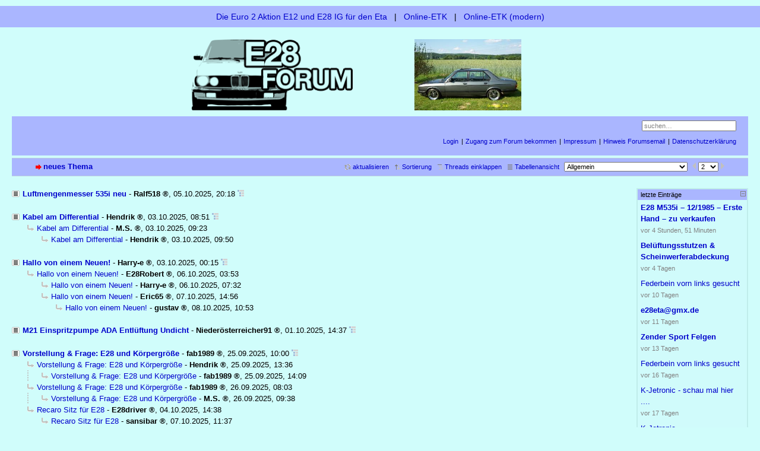

--- FILE ---
content_type: text/html; charset=utf-8
request_url: https://e28-forum.lewonze.de/forum/index.php?mode=index&page=2&category=1
body_size: 51491
content:
<!DOCTYPE html PUBLIC "-//W3C//DTD XHTML 1.0 Strict//EN" "http://www.w3.org/TR/xhtml1/DTD/xhtml1-strict.dtd">
<html xmlns="http://www.w3.org/1999/xhtml" xml:lang="de" dir="ltr">
<head>
<title>E28-Forum</title>
<meta http-equiv="content-type" content="text/html; charset=utf-8" />
<meta name="description" content="E28 Forum" />
<meta name="generator" content="my little forum 20220803.1" />
<!--
<link rel="stylesheet" type="text/css" href="http://e28-forum.lewonze.de/forum/themes/default/style.min.css" media="all" />
-->
<link rel="stylesheet" type="text/css" href="themes/default/style.min.css" media="all" />
<link rel="alternate" type="application/rss+xml" title="RSS" href="index.php?mode=rss" /><link rel="top" href="./" />
<link rel="first" href="index.php?mode=index&amp;page=1&amp;category=1" />
<link rel="prev" href="index.php?mode=index&amp;page=1&amp;category=1" />
<link rel="last" href="index.php?mode=index&amp;page=881&amp;category=1" />
<link rel="search" href="index.php?mode=search" />
<link rel="shortcut icon" href="http://e28-forum.lewonze.de/forum/themes/default/images/favicon.ico" />
<script src="http://e28-forum.lewonze.de/forum/index.php?mode=js_defaults&amp;t=" type="text/javascript" charset="utf-8"></script>
<script src="http://e28-forum.lewonze.de/forum/js/main.min.js" type="text/javascript" charset="utf-8"></script>
</head>

<body>
<!--[if IE]><div id="ie"><![endif]-->


<!--
"topleiste" eingefuegt
"top" nach unten verschoben
-->

<div id="topleiste">
<a href="http://www.e12e28.de/BMW_e12e28/E28_Typseite/technik/G-Kat/G-Kat4.htm">Die Euro 2 Aktion E12 und E28 IG f&uuml;r den Eta</a> &nbsp;&nbsp;|&nbsp;&nbsp;
<a href="http://www.realoem.com/bmw/select.do">Online-ETK</a> &nbsp;&nbsp;|&nbsp;&nbsp; 
<a href="http://bmwfans.info/">Online-ETK (modern)</a> 
</div>

<!--
"logo" auskommentiert
<div id="logo">
<p class="home"><a href="../">Zur Homepage</a></p><h1><a href="./" title="zur Hauptseite">E28-Forum</a></h1>
</div>
-->


<!--
"bild" eingefuegt
-->
<div id="bild">
<a href="./" title="zur Hauptseite">
<img src="images/e28logo.png" alt="Logo" id="logo" height="120" />
<img src="../bilder/pod.jpg" height="120" alt="Bild des Tages" id="pod" />
</a>
</div>

<div id="top">


<div id="nav">

<!--
"topsearch" und "usermenu" vertauscht
-->

<form id="topsearch" action="index.php" method="get" title="Einträge durchsuchen" accept-charset="utf-8"><div><input type="hidden" name="mode" value="search" /><label for="search-input">Suche:</label>&nbsp;<input id="search-input" type="text" name="search" value="suchen…" /><!--&nbsp;<input type="image" src="templates//images/submit.png" alt="[&raquo;]" />--></div></form>

<ul id="usermenu">
<li><a href="index.php?mode=login" title="Anmelden">Login</a></li><li><a href="index.php?mode=page&amp;id=1">Zugang zum Forum bekommen</a></li><li><a href="index.php?mode=page&amp;id=2">Impressum</a></li><li><a href="index.php?mode=page&amp;id=5">Hinweis Forumsemail</a></li><li><a href="index.php?mode=page&amp;id=6">Datenschutzerklärung</a></li></ul>

</div>
</div>

<div id="subnav">
<div id="subnav-1"><a class="stronglink" href="index.php?mode=posting" title="neuer Eintrag / neues Thema beginnen">neues Thema</a>
</div>
<div id="subnav-2"><ul id="subnavmenu"><li><a class="refresh" href="index.php?refresh=1&amp;category=1" title="neue und gelesene Einträge zurücksetzen" rel="nofollow">aktualisieren</a></li><li><a class="order-1" href="index.php?mode=index&amp;thread_order=1" title="Nach Zeit der letzten Antwort sortieren" rel="nofollow">Sortierung</a></li><li><a class="fold-1" href="index.php?fold_threads=1" title="Antworten verbergen">Threads einklappen</a></li><li><a class="tableview" href="index.php?toggle_view=1" title="Einträge in Tabellenansicht anzeigen">Tabellenansicht</a></li></ul>
<form action="index.php" method="get" accept-charset="utf-8"><div>
<input type="hidden" name="mode" value="index" />
&nbsp;<select class="small" size="1" name="category" title="Kategorie">
<option value="0">alle Kategorien</option>
<option value="1" selected="selected">Allgemein</option><option value="2">Technik und Reparaturen</option><option value="3">Markt: Biete und Suche</option><option value="4">und jetzt zu etwas völlig anderem / OT</option></select><noscript><div class="inline"><input class="small" type="submit" value="&raquo;" title="Los" /></div></noscript></div></form>&nbsp; <a href="index.php?mode=index&amp;page=1&amp;category=1"><img class="previous" src="themes/default/images/plain.png" alt="[&laquo;]" title="vorige Seite" width="6" height="11" /></a><form action="index.php" method="get"><div class="inline">
<input type="hidden" name="mode" value="index" />
<input type="hidden" name="category" value="1" /><select class="small" size="1" name="page" title="Seite">
<option value="1">1</option><option value="2" selected="selected">2</option><option value="3">3</option><option value="4">4</option><option value="5">5</option><option value="6">6</option><option value="7">7</option><option value="8">8</option><option value="9">9</option><option value="10">10</option><option value="11">11</option></select><noscript><div class="inline"><input class="small" type="submit" value="&raquo;" title="Los" /></div></noscript>
</div></form>
<a href="index.php?mode=index&amp;page=3&amp;category=1"><img class="next" src="themes/default/images/plain.png" alt="[&raquo;]" title="nächste Seite" width="6" height="11" /></a></div>
</div>

<div id="content">
<div id="sidebar">
<a href="index.php?toggle_sidebar=true"><img id="sidebartoggle" class="hide-sidebar" src="themes/default/images/plain.png" title="Sidebar ein-/ausblenden" alt="[+/-]" width="9" height="9" /></a>
<h3 class="sidebar"><a href="index.php?toggle_sidebar=true" title="Sidebar ein-/ausblenden">Sidebar</a></h3>
<div id="sidebarcontent">
<div id="latest-postings">
<h3>letzte Einträge</h3>
<ul id="latest-postings-container">
<li><a href="index.php?id=294310" title="White Panther, 18.01.2026, 09:28 (Allgemein)"><span class="entry-title"><strong>E28 M535i – 12/1985 – Erste Hand – zu verkaufen</strong></span><br />
<span class="entry-date">vor 4 Stunden, 51 Minuten</span></a></li><li><a href="index.php?id=294308" title="Schumacher, 14.01.2026, 11:21 (Allgemein)"><span class="entry-title"><strong>Belüftungsstutzen &amp; Scheinwerferabdeckung</strong></span><br />
<span class="entry-date">vor 4 Tagen</span></a></li><li><a href="index.php?id=294303" title="fritz H5S, 08.01.2026, 21:16 (Allgemein)"><span class="entry-title">Federbein vorn links gesucht</span><br />
<span class="entry-date">vor 10 Tagen</span></a></li><li><a href="index.php?id=294302" title="fritz H5S, 07.01.2026, 19:20 (Allgemein)"><span class="entry-title"><strong>e28eta@gmx.de</strong></span><br />
<span class="entry-date">vor 11 Tagen</span></a></li><li><a href="index.php?id=294301" title="Hendrik, 05.01.2026, 21:56 (Allgemein)"><span class="entry-title"><strong>Zender Sport Felgen</strong></span><br />
<span class="entry-date">vor 13 Tagen</span></a></li><li><a href="index.php?id=294300" title="makohe93, 02.01.2026, 11:14 (Allgemein)"><span class="entry-title">Federbein vorn links gesucht</span><br />
<span class="entry-date">vor 16 Tagen</span></a></li><li><a href="index.php?id=294299" title="e28ronny, 01.01.2026, 17:42 (Allgemein)"><span class="entry-title">K-Jetronic - schau mal hier ....</span><br />
<span class="entry-date">vor 17 Tagen</span></a></li><li><a href="index.php?id=294298" title="dreizwonull, 31.12.2025, 17:46 (Allgemein)"><span class="entry-title">K-Jetronic</span><br />
<span class="entry-date">vor 18 Tagen</span></a></li><li><a href="index.php?id=294297" title="fritz H5S, 29.12.2025, 08:50 (Allgemein)"><span class="entry-title">E28 Schnittmuster</span><br />
<span class="entry-date">vor 20 Tagen</span></a></li><li><a href="index.php?id=294296" title="fritz H5S, 29.12.2025, 08:48 (Allgemein)"><span class="entry-title"><strong>Federbein vorn links gesucht</strong></span><br />
<span class="entry-date">vor 20 Tagen</span></a></li><li><a href="index.php?id=294294" title="Sharknose-Altmark, 29.12.2025, 07:31 (Allgemein)"><span class="entry-title"><strong>K-Jetronic</strong></span><br />
<span class="entry-date">vor 20 Tagen</span></a></li><li><a href="index.php?id=294293" title="spike, 24.12.2025, 17:35 (Allgemein)"><span class="entry-title">Replika Super-RS-Style-7x16 auf M5 Ja oder Nein ?</span><br />
<span class="entry-date">vor 25 Tagen</span></a></li><li><a href="index.php?id=294292" title="M.S., 24.12.2025, 09:51 (Allgemein)"><span class="entry-title">Replika Super-RS-Style-7x16 auf M5 Ja oder Nein ?</span><br />
<span class="entry-date">vor 25 Tagen</span></a></li><li><a href="index.php?id=294291" title="Jost M, 24.12.2025, 02:06 (Allgemein)"><span class="entry-title"><strong>Replika Super-RS-Style-7x16 auf M5 Ja oder Nein ?</strong></span><br />
<span class="entry-date">vor 25 Tagen</span></a></li><li><a href="index.php?id=294290" title="gustav, 23.12.2025, 18:18 (Allgemein)"><span class="entry-title">ZF Servopumpe Dichtsatz</span><br />
<span class="entry-date">vor 26 Tagen</span></a></li><li><a href="index.php?id=294289" title="M535i-Heiko, 22.12.2025, 19:41 (Allgemein)"><span class="entry-title">ZF Servopumpe Dichtsatz</span><br />
<span class="entry-date">vor 27 Tagen</span></a></li><li><a href="index.php?id=294288" title="gustav, 22.12.2025, 18:07 (Allgemein)"><span class="entry-title">ZF Servopumpe Dichtsatz</span><br />
<span class="entry-date">vor 27 Tagen</span></a></li><li><a href="index.php?id=294287" title="M535i-Heiko, 22.12.2025, 12:46 (Allgemein)"><span class="entry-title"><strong>ZF Servopumpe Dichtsatz</strong></span><br />
<span class="entry-date">vor 27 Tagen</span></a></li><li><a href="index.php?id=294284" title="M535i-Heiko, 21.12.2025, 14:55 (Allgemein)"><span class="entry-title">Heizung</span><br />
<span class="entry-date">vor 28 Tagen</span></a></li><li><a href="index.php?id=294282" title="joguk1, 18.12.2025, 13:50 (Allgemein)"><span class="entry-title">Heizung</span><br />
<span class="entry-date">vor 31 Tagen</span></a></li><li><a href="index.php?id=294281" title="joguk1, 18.12.2025, 13:47 (Allgemein)"><span class="entry-title">Heizung</span><br />
<span class="entry-date">vor 31 Tagen</span></a></li><li><a href="index.php?id=294277" title="Lennox, 16.12.2025, 12:44 (Allgemein)"><span class="entry-title">Welches Kühlmittel einfüllen?</span><br />
<span class="entry-date">vor 33 Tagen</span></a></li><li><a href="index.php?id=294276" title="M.S., 15.12.2025, 11:19 (Allgemein)"><span class="entry-title">Heizung</span><br />
<span class="entry-date">vor 34 Tagen</span></a></li><li><a href="index.php?id=294275" title="M535i-Heiko, 14.12.2025, 18:38 (Allgemein)"><span class="entry-title">Heizung</span><br />
<span class="entry-date">vor 35 Tagen</span></a></li><li><a href="index.php?id=294273" title="joguk1, 12.12.2025, 14:01 (Allgemein)"><span class="entry-title">Heizung</span><br />
<span class="entry-date">vor 37 Tagen</span></a></li><li><a href="index.php?id=294272" title="Andreas Schneider, 10.12.2025, 18:04 (Allgemein)"><span class="entry-title">Bilder</span><br />
<span class="entry-date">vor 39 Tagen</span></a></li><li><a href="index.php?id=294271" title="Hendrik, 10.12.2025, 17:36 (Allgemein)"><span class="entry-title"><strong>Automatik Kickdown Einstellung beim Diesel</strong></span><br />
<span class="entry-date">vor 39 Tagen</span></a></li><li><a href="index.php?id=294270" title="Andreas Schneider, 10.12.2025, 14:22 (Allgemein)"><span class="entry-title"><strong>2 gebrauchte Radzierblenden</strong></span><br />
<span class="entry-date">vor 39 Tagen</span></a></li><li><a href="index.php?id=294269" title="M.S., 10.12.2025, 10:49 (Allgemein)"><span class="entry-title">Heizung</span><br />
<span class="entry-date">vor 39 Tagen</span></a></li><li><a href="index.php?id=294268" title="joguk1, 09.12.2025, 15:49 (Allgemein)"><span class="entry-title">Heizung</span><br />
<span class="entry-date">vor 40 Tagen</span></a></li><li><a href="index.php?id=294267" title="M.S., 08.12.2025, 17:50 (Allgemein)"><span class="entry-title">Heizung</span><br />
<span class="entry-date">vor 41 Tagen</span></a></li><li><a href="index.php?id=294266" title="joguk1, 08.12.2025, 15:38 (Allgemein)"><span class="entry-title"><strong>Heizung</strong></span><br />
<span class="entry-date">vor 41 Tagen</span></a></li><li><a href="index.php?id=294265" title="Eric65, 08.12.2025, 09:57 (Allgemein)"><span class="entry-title">Kombiinstrument Anschluss</span><br />
<span class="entry-date">vor 41 Tagen</span></a></li><li><a href="index.php?id=294264" title="M535i-Heiko, 07.12.2025, 22:29 (Allgemein)"><span class="entry-title">Kombiinstrument Anschluss</span><br />
<span class="entry-date">vor 42 Tagen</span></a></li><li><a href="index.php?id=294263" title="M.S., 06.12.2025, 11:02 (Allgemein)"><span class="entry-title">Kombiinstrument Anschluss</span><br />
<span class="entry-date">vor 43 Tagen</span></a></li><li><a href="index.php?id=294262" title="Ralf518, 05.12.2025, 23:39 (Allgemein)"><span class="entry-title">Kombiinstrument Anschluss</span><br />
<span class="entry-date">vor 44 Tagen</span></a></li><li><a href="index.php?id=294261" title="M535i-Heiko, 05.12.2025, 21:15 (Allgemein)"><span class="entry-title"><strong>Kombiinstrument Anschluss</strong></span><br />
<span class="entry-date">vor 44 Tagen</span></a></li><li><a href="index.php?id=294260" title="M535i-Heiko, 05.12.2025, 21:01 (Allgemein)"><span class="entry-title">Anschlüsse kombiinstrument</span><br />
<span class="entry-date">vor 44 Tagen</span></a></li><li><a href="index.php?id=294255" title="spike, 27.11.2025, 14:06 (Allgemein)"><span class="entry-title">Welches Kühlmittel einfüllen?</span><br />
<span class="entry-date">vor 52 Tagen</span></a></li><li><a href="index.php?id=294254" title="M.S., 27.11.2025, 14:03 (Allgemein)"><span class="entry-title">Welches Kühlmittel einfüllen?</span><br />
<span class="entry-date">vor 52 Tagen</span></a></li></ul>
</div>
<div id="tagcloud">
<h3>aktuelle Tags</h3>
<p id="tagcloud-container"><strong><a href="index.php?mode=search&amp;search=%23Dichtsatz&amp;method=tags">#Dichtsatz</a> </strong><strong><a href="index.php?mode=search&amp;search=%23Heizungsventil&amp;method=tags">#Heizungsventil</a> </strong><strong><a href="index.php?mode=search&amp;search=%23Servopumpe&amp;method=tags">#Servopumpe</a> </strong></p>
</div>
</div>
</div>

<ul id="thread-294080" class="thread expanded">


<li><a class="thread" href="index.php?id=294080">Luftmengenmesser 535i neu</a> - <strong><span class="registered_user">Ralf518</span></strong>, <span id="p294080" class="tail">05.10.2025, 20:18 <a href="index.php?mode=thread&amp;id=294080" title="gesamten Thread öffnen"><img src="themes/default/images/complete_thread.png" title="gesamten Thread öffnen" alt="[*]" width="11" height="11" /></a></span>
</li>
</ul>
<ul id="thread-294072" class="thread expanded">


<li><a class="thread" href="index.php?id=294072">Kabel am Differential</a> - <strong><span class="registered_user">Hendrik</span></strong>, <span id="p294072" class="tail">03.10.2025, 08:51 <a href="index.php?mode=thread&amp;id=294072" title="gesamten Thread öffnen"><img src="themes/default/images/complete_thread.png" title="gesamten Thread öffnen" alt="[*]" width="11" height="11" /></a></span>
<ul class="reply">
<li><a class="reply" href="index.php?id=294074">Kabel am Differential</a> - <strong><span class="registered_user">M.S.</span></strong>, <span id="p294074" class="tail">03.10.2025, 09:23</span>
<ul class="reply">
<li><a class="reply" href="index.php?id=294076">Kabel am Differential</a> - <strong><span class="registered_user">Hendrik</span></strong>, <span id="p294076" class="tail">03.10.2025, 09:50</span>
</li></ul></li></ul></li>
</ul>
<ul id="thread-294070" class="thread expanded">


<li><a class="thread" href="index.php?id=294070">Hallo von einem Neuen!</a> - <strong><span class="registered_user">Harry-e</span></strong>, <span id="p294070" class="tail">03.10.2025, 00:15 <a href="index.php?mode=thread&amp;id=294070" title="gesamten Thread öffnen"><img src="themes/default/images/complete_thread.png" title="gesamten Thread öffnen" alt="[*]" width="11" height="11" /></a></span>
<ul class="reply">
<li><a class="reply" href="index.php?id=294083">Hallo von einem Neuen!</a> - <strong><span class="registered_user">E28Robert</span></strong>, <span id="p294083" class="tail">06.10.2025, 03:53</span>
<ul class="reply">
<li><a class="reply" href="index.php?id=294085">Hallo von einem Neuen!</a> - <strong><span class="registered_user">Harry-e</span></strong>, <span id="p294085" class="tail">06.10.2025, 07:32</span>
</li>
<li><a class="reply" href="index.php?id=294089">Hallo von einem Neuen!</a> - <strong><span class="registered_user">Eric65</span></strong>, <span id="p294089" class="tail">07.10.2025, 14:56</span>
<ul class="reply">
<li><a class="reply" href="index.php?id=294094">Hallo von einem Neuen!</a> - <strong><span class="registered_user">gustav</span></strong>, <span id="p294094" class="tail">08.10.2025, 10:53</span>
</li></ul></li></ul></li></ul></li>
</ul>
<ul id="thread-294069" class="thread expanded">


<li><a class="thread" href="index.php?id=294069">M21 Einspritzpumpe ADA Entlüftung Undicht</a> - <strong><span class="registered_user">Niederösterreicher91</span></strong>, <span id="p294069" class="tail">01.10.2025, 14:37 <a href="index.php?mode=thread&amp;id=294069" title="gesamten Thread öffnen"><img src="themes/default/images/complete_thread.png" title="gesamten Thread öffnen" alt="[*]" width="11" height="11" /></a></span>
</li>
</ul>
<ul id="thread-294053" class="thread expanded">


<li><a class="thread" href="index.php?id=294053">Vorstellung &amp; Frage: E28 und Körpergröße</a> - <strong><span class="registered_user">fab1989</span></strong>, <span id="p294053" class="tail">25.09.2025, 10:00 <a href="index.php?mode=thread&amp;id=294053" title="gesamten Thread öffnen"><img src="themes/default/images/complete_thread.png" title="gesamten Thread öffnen" alt="[*]" width="11" height="11" /></a></span>
<ul class="reply">
<li><a class="reply" href="index.php?id=294056">Vorstellung &amp; Frage: E28 und Körpergröße</a> - <strong><span class="registered_user">Hendrik</span></strong>, <span id="p294056" class="tail">25.09.2025, 13:36</span>
<ul class="reply">
<li><a class="reply" href="index.php?id=294057">Vorstellung &amp; Frage: E28 und Körpergröße</a> - <strong><span class="registered_user">fab1989</span></strong>, <span id="p294057" class="tail">25.09.2025, 14:09</span>
</li></ul></li>
<li><a class="reply" href="index.php?id=294060">Vorstellung &amp; Frage: E28 und Körpergröße</a> - <strong><span class="registered_user">fab1989</span></strong>, <span id="p294060" class="tail">26.09.2025, 08:03</span>
<ul class="reply">
<li><a class="reply" href="index.php?id=294061">Vorstellung &amp; Frage: E28 und Körpergröße</a> - <strong><span class="registered_user">M.S.</span></strong>, <span id="p294061" class="tail">26.09.2025, 09:38</span>
</li></ul></li>
<li><a class="reply" href="index.php?id=294077">Recaro Sitz für E28</a> - <strong><span class="registered_user">E28driver</span></strong>, <span id="p294077" class="tail">04.10.2025, 14:38</span>
<ul class="reply">
<li><a class="reply" href="index.php?id=294088">Recaro Sitz für E28</a> - <strong><span class="registered_user">sansibar</span></strong>, <span id="p294088" class="tail">07.10.2025, 11:37</span>
<ul class="reply">
<li><a class="reply" href="index.php?id=294098">Recaro Sitz für E28</a> - <strong><span class="registered_user">E28driver</span></strong>, <span id="p294098" class="tail">10.10.2025, 14:07</span>
</li></ul></li></ul></li></ul></li>
</ul>
<ul id="thread-294051" class="thread expanded">


<li><a class="thread" href="index.php?id=294051">Federbein R   1 110 808  Für e12 bis 2/76</a> - <strong><span class="registered_user">Schumacher</span></strong>, <span id="p294051" class="tail">17.09.2025, 14:16 <a href="index.php?mode=thread&amp;id=294051" title="gesamten Thread öffnen"><img src="themes/default/images/complete_thread.png" title="gesamten Thread öffnen" alt="[*]" width="11" height="11" /></a></span>
</li>
</ul>
<ul id="thread-294041" class="thread expanded">


<li><a class="thread" href="index.php?id=294041">525 Eta Fahrwerk</a> - <strong><span class="registered_user">Hano</span></strong>, <span id="p294041" class="tail">07.09.2025, 12:49 <a href="index.php?mode=thread&amp;id=294041" title="gesamten Thread öffnen"><img src="themes/default/images/complete_thread.png" title="gesamten Thread öffnen" alt="[*]" width="11" height="11" /></a></span>
<ul class="reply">
<li><a class="reply" href="index.php?id=294044">525 Eta Fahrwerk</a> - <strong><span class="registered_user">Shizzel669</span></strong>, <span id="p294044" class="tail">09.09.2025, 00:35</span>
</li>
<li><a class="reply" href="index.php?id=294045">525 Eta Fahrwerk</a> - <strong><span class="registered_user">Cord</span></strong>, <span id="p294045" class="tail">09.09.2025, 12:37</span>
</li></ul></li>
</ul>
<ul id="thread-294039" class="thread expanded">


<li><a class="thread" href="index.php?id=294039">BMW 524td und HVO100</a> - <strong><span class="registered_user">E28driver</span></strong>, <span id="p294039" class="tail">06.09.2025, 14:27 <a href="index.php?mode=thread&amp;id=294039" title="gesamten Thread öffnen"><img src="themes/default/images/complete_thread.png" title="gesamten Thread öffnen" alt="[*]" width="11" height="11" /></a></span>
<ul class="reply">
<li><a class="reply" href="index.php?id=294042">BMW 524td und HVO100</a> - <strong><span class="registered_user">Hendrik</span></strong>, <span id="p294042" class="tail">08.09.2025, 00:28</span>
</li></ul></li>
</ul>
<ul id="thread-294031" class="thread expanded">


<li><a class="thread" href="index.php?id=294031">Einbau verschiedener Zusatzausstattungen</a> - <strong><span class="registered_user">Manu</span></strong>, <span id="p294031" class="tail">02.09.2025, 19:14 <a href="index.php?mode=thread&amp;id=294031" title="gesamten Thread öffnen"><img src="themes/default/images/complete_thread.png" title="gesamten Thread öffnen" alt="[*]" width="11" height="11" /></a></span>
<ul class="reply">
<li><a class="reply" href="index.php?id=294032">Einbau verschiedener Zusatzausstattungen</a> - <strong><span class="registered_user">Ralf518</span></strong>, <span id="p294032" class="tail">02.09.2025, 20:28</span>
<ul class="reply">
<li><a class="reply" href="index.php?id=294033">Einbau verschiedener Zusatzausstattungen</a> - <strong><span class="registered_user">M.S.</span></strong>, <span id="p294033" class="tail">02.09.2025, 23:14</span>
<ul class="reply">
<li><a class="reply" href="index.php?id=294035">Einbau verschiedener Zusatzausstattungen</a> - <strong><span class="registered_user">Manu</span></strong>, <span id="p294035" class="tail">03.09.2025, 16:18</span>
<ul class="reply">
<li><a class="reply" href="index.php?id=294036">Einbau verschiedener Zusatzausstattungen</a> - <strong><span class="registered_user">M.S.</span></strong>, <span id="p294036" class="tail">03.09.2025, 17:06</span>
<ul class="reply">
<li><a class="reply" href="index.php?id=294037">Einbau verschiedener Zusatzausstattungen</a> - <strong><span class="registered_user">Eric65</span></strong>, <span id="p294037" class="tail">04.09.2025, 16:56</span>
</li></ul></li></ul></li></ul></li></ul></li></ul></li>
</ul>
<ul id="thread-294016" class="thread expanded">


<li><a class="thread" href="index.php?id=294016">M30B28 – Magert beim langsamen Beschleunigen ab</a> - <strong><span class="registered_user">wshb4r</span></strong>, <span id="p294016" class="tail">31.08.2025, 07:00 <a href="index.php?mode=thread&amp;id=294016" title="gesamten Thread öffnen"><img src="themes/default/images/complete_thread.png" title="gesamten Thread öffnen" alt="[*]" width="11" height="11" /></a></span>
<ul class="reply">
<li><a class="reply" href="index.php?id=294017">M30B28 – Magert beim langsamen Beschleunigen ab</a> - <strong><span class="registered_user">M.S.</span></strong>, <span id="p294017" class="tail">31.08.2025, 09:39</span>
<ul class="reply">
<li><a class="reply" href="index.php?id=294018">M30B28 – Magert beim langsamen Beschleunigen ab</a> - <strong><span class="registered_user">wshb4r</span></strong>, <span id="p294018" class="tail">31.08.2025, 09:54</span>
<ul class="reply">
<li><a class="reply" href="index.php?id=294019">M30B28 – Magert beim langsamen Beschleunigen ab</a> - <strong><span class="registered_user">M.S.</span></strong>, <span id="p294019" class="tail">31.08.2025, 10:21</span>
<ul class="reply">
<li><a class="reply" href="index.php?id=294020">M30B28 – Magert beim langsamen Beschleunigen ab</a> - <strong><span class="registered_user">wshb4r</span></strong>, <span id="p294020" class="tail">31.08.2025, 10:45</span>
<ul class="reply">
<li><a class="reply" href="index.php?id=294021">M30B28 – Magert beim langsamen Beschleunigen ab</a> - <strong><span class="registered_user">M.S.</span></strong>, <span id="p294021" class="tail">31.08.2025, 17:14</span>
<ul class="reply">
<li><a class="reply" href="index.php?id=294022">M30B28 – Magert beim langsamen Beschleunigen ab</a> - <strong><span class="registered_user">wshb4r</span></strong>, <span id="p294022" class="tail">31.08.2025, 22:15</span>
<ul class="reply">
<li><a class="reply" href="index.php?id=294023">M30B28 – Magert beim langsamen Beschleunigen ab</a> - <strong><span class="registered_user">M-CSI</span></strong>, <span id="p294023" class="tail">01.09.2025, 10:21</span>
</li>
<li><a class="reply" href="index.php?id=294024">M30B28 – Magert beim langsamen Beschleunigen ab</a> - <strong><span class="registered_user">M.S.</span></strong>, <span id="p294024" class="tail">01.09.2025, 10:37</span>
<ul class="reply">
<li><a class="reply" href="index.php?id=294025">M30B28 – Magert beim langsamen Beschleunigen ab</a> - <strong><span class="registered_user">wshb4r</span></strong>, <span id="p294025" class="tail">01.09.2025, 14:48</span>
<ul class="reply">
<li><a class="reply" href="index.php?id=294028">M30B28 – Magert beim langsamen Beschleunigen ab</a> - <strong><span class="registered_user">M.S.</span></strong>, <span id="p294028" class="tail">01.09.2025, 18:12</span>
</li></ul></li>
<li><a class="reply" href="index.php?id=294026">M30B28 – Magert beim langsamen Beschleunigen ab</a> - <strong><span class="registered_user">wshb4r</span></strong>, <span id="p294026" class="tail">01.09.2025, 16:31</span>
<ul class="reply">
<li><a class="reply" href="index.php?id=294027">M30B28 – Magert beim langsamen Beschleunigen ab</a> - <strong><span class="registered_user">M.S.</span></strong>, <span id="p294027" class="tail">01.09.2025, 18:04</span>
<ul class="reply">
<li><a class="reply" href="index.php?id=294029">M30B28 – Magert beim langsamen Beschleunigen ab</a> - <strong><span class="registered_user">wshb4r</span></strong>, <span id="p294029" class="tail">01.09.2025, 19:13</span>
<ul class="reply">
<li><a class="reply" href="index.php?id=294030">M30B28 – Magert beim langsamen Beschleunigen ab</a> - <strong><span class="registered_user">M.S.</span></strong>, <span id="p294030" class="tail">01.09.2025, 19:59</span>
<ul class="reply">
<li><a class="reply" href="index.php?id=294038">M30B28 – Magert beim langsamen Beschleunigen ab</a> - <strong><span class="registered_user">wshb4r</span></strong>, <span id="p294038" class="tail">06.09.2025, 13:27</span>
<ul class="reply">
<li><a class="reply" href="index.php?id=294043">M30B28 – Magert beim langsamen Beschleunigen ab</a> - <strong><span class="registered_user">Shizzel669</span></strong>, <span id="p294043" class="tail">09.09.2025, 00:32</span>
<ul class="reply">
<li><a class="reply" href="index.php?id=294046">M30B28 – Magert beim langsamen Beschleunigen ab</a> - <strong><span class="registered_user">wshb4r</span></strong>, <span id="p294046" class="tail">09.09.2025, 21:11</span>
<ul class="reply">
<li><a class="reply" href="index.php?id=294047">M30B28 – Magert beim langsamen Beschleunigen ab</a> - <strong><span class="registered_user">Shizzel669</span></strong>, <span id="p294047" class="tail">10.09.2025, 12:21</span>
</li></ul></li></ul></li></ul></li></ul></li></ul></li></ul></li></ul></li></ul></li></ul></li></ul></li></ul></li></ul></li></ul></li></ul></li></ul></li>
</ul>
<ul id="thread-294006" class="thread expanded">


<li><a class="thread" href="index.php?id=294006">Arbeitsmappe BMW Turbo- Dieselmotor</a> - <strong><span class="registered_user">Schumacher</span></strong>, <span id="p294006" class="tail">21.08.2025, 17:31 <a href="index.php?mode=thread&amp;id=294006" title="gesamten Thread öffnen"><img src="themes/default/images/complete_thread.png" title="gesamten Thread öffnen" alt="[*]" width="11" height="11" /></a></span>
<ul class="reply">
<li><a class="reply" href="index.php?id=294007">Arbeitsmappe BMW Turbo- Dieselmotor</a> - <strong><span class="registered_user">Schumacher</span></strong>, <span id="p294007" class="tail">22.08.2025, 10:31</span>
</li></ul></li>
</ul>
<ul id="thread-293999" class="thread expanded">


<li><a class="thread" href="index.php?id=293999">Anleitung Zahnriemenwechsel M21</a> - <strong><span class="registered_user">Niederösterreicher91</span></strong>, <span id="p293999" class="tail">19.08.2025, 19:49 <a href="index.php?mode=thread&amp;id=293999" title="gesamten Thread öffnen"><img src="themes/default/images/complete_thread.png" title="gesamten Thread öffnen" alt="[*]" width="11" height="11" /></a></span>
<ul class="reply">
<li><a class="reply" href="index.php?id=294000">Anleitung Zahnriemenwechsel M21</a> - <strong><span class="registered_user">Hendrik</span></strong>, <span id="p294000" class="tail">20.08.2025, 04:50</span>
</li></ul></li>
</ul>
<ul id="thread-293993" class="thread expanded">


<li><a class="thread" href="index.php?id=293993">Systemdruck-Regel- und Absperrventil K-Jetronic</a> - <strong><span class="registered_user">Bit</span></strong>, <span id="p293993" class="tail">18.08.2025, 15:48 <a href="index.php?mode=thread&amp;id=293993" title="gesamten Thread öffnen"><img src="themes/default/images/complete_thread.png" title="gesamten Thread öffnen" alt="[*]" width="11" height="11" /></a></span>
<ul class="reply">
<li><a class="reply" href="index.php?id=293996">Systemdruck-Regel- und Absperrventil K-Jetronic</a> - <strong><span class="registered_user">Eric65</span></strong>, <span id="p293996" class="tail">18.08.2025, 18:20</span>
<ul class="reply">
<li><a class="reply" href="index.php?id=294002">Systemdruck-Regel- und Absperrventil K-Jetronic</a> - <strong><span class="registered_user">Bit</span></strong>, <span id="p294002" class="tail">20.08.2025, 12:04</span>
<ul class="reply">
<li><a class="reply" href="index.php?id=294011">Systemdruck-Regel- und Absperrventil K-Jetronic</a> - <strong><span class="registered_user">Eric65</span></strong>, <span id="p294011" class="tail">23.08.2025, 19:26</span>
<ul class="reply">
<li><a class="reply" href="index.php?id=294014">Systemdruck-Regel- und Absperrventil K-Jetronic</a> - <strong><span class="registered_user">Bit</span></strong>, <span id="p294014" class="tail">27.08.2025, 13:33</span>
</li></ul></li></ul></li></ul></li></ul></li>
</ul>
<ul id="thread-293990" class="thread expanded">


<li><a class="thread" href="index.php?id=293990">Kraftstoffpumpe(n) 528i</a> - <strong><span class="registered_user">NestoriusBIG</span></strong>, <span id="p293990" class="tail">17.08.2025, 23:28 <a href="index.php?mode=thread&amp;id=293990" title="gesamten Thread öffnen"><img src="themes/default/images/complete_thread.png" title="gesamten Thread öffnen" alt="[*]" width="11" height="11" /></a></span>
<ul class="reply">
<li><a class="reply" href="index.php?id=293992">Kraftstoffpumpe(n) 528i</a> - <strong><span class="registered_user">M.S.</span></strong>, <span id="p293992" class="tail">18.08.2025, 11:09</span>
<ul class="reply">
<li><a class="reply" href="index.php?id=293997">Kraftstoffpumpe(n) 528i</a> - <strong><span class="registered_user">NestoriusBIG</span></strong>, <span id="p293997" class="tail">19.08.2025, 04:29</span>
</li></ul></li></ul></li>
</ul>
<ul id="thread-293982" class="thread expanded">


<li><a class="thread" href="index.php?id=293982">Anlasser ist plötzlich Geräuschlos</a> - <strong><span class="registered_user">Dennis-Marc</span></strong>, <span id="p293982" class="tail">17.08.2025, 08:09 <a href="index.php?mode=thread&amp;id=293982" title="gesamten Thread öffnen"><img src="themes/default/images/complete_thread.png" title="gesamten Thread öffnen" alt="[*]" width="11" height="11" /></a></span>
<ul class="reply">
<li><a class="reply" href="index.php?id=293987">Anlasser ist plötzlich Geräuschlos</a> - <strong><span class="registered_user">kiefer</span></strong>, <span id="p293987" class="tail">17.08.2025, 17:42</span>
<ul class="reply">
<li><a class="reply" href="index.php?id=293988">Anlasser ist plötzlich Geräuschlos</a> - <strong><span class="registered_user">gustav</span></strong>, <span id="p293988" class="tail">17.08.2025, 17:53</span>
</li>
<li><a class="reply" href="index.php?id=293989">Anlasser ist plötzlich Geräuschlos</a> - <strong><span class="registered_user">Dennis-Marc</span></strong>, <span id="p293989" class="tail">17.08.2025, 20:19</span>
</li></ul></li></ul></li>
</ul>
<ul id="thread-293980" class="thread expanded">


<li><a class="thread" href="index.php?id=293980">Lenkrad quietscht</a> - <strong><span class="registered_user">gustav</span></strong>, <span id="p293980" class="tail">16.08.2025, 13:41 <a href="index.php?mode=thread&amp;id=293980" title="gesamten Thread öffnen"><img src="themes/default/images/complete_thread.png" title="gesamten Thread öffnen" alt="[*]" width="11" height="11" /></a></span>
<ul class="reply">
<li><a class="reply" href="index.php?id=293981">Lenkrad quietscht</a> - <strong><span class="registered_user">kiefer</span></strong>, <span id="p293981" class="tail">16.08.2025, 22:53</span>
<ul class="reply">
<li><a class="reply" href="index.php?id=293985">Lenkrad quietscht</a> - <strong><span class="registered_user">gustav</span></strong>, <span id="p293985" class="tail">17.08.2025, 12:14</span>
</li></ul></li></ul></li>
</ul>
<ul id="thread-293978" class="thread expanded">


<li><a class="thread" href="index.php?id=293978">Lenkgetriebe Spiel</a> - <strong><span class="registered_user">Roblabe</span></strong>, <span id="p293978" class="tail">15.08.2025, 22:27 <a href="index.php?mode=thread&amp;id=293978" title="gesamten Thread öffnen"><img src="themes/default/images/complete_thread.png" title="gesamten Thread öffnen" alt="[*]" width="11" height="11" /></a></span>
<ul class="reply">
<li><a class="reply" href="index.php?id=293984">Lenkgetriebe Spiel</a> - <strong><span class="registered_user">M.S.</span></strong>, <span id="p293984" class="tail">17.08.2025, 09:59</span>
<ul class="reply">
<li><a class="reply" href="index.php?id=293991">Lenkgetriebe Spiel</a> - <strong><span class="registered_user">kiefer</span></strong>, <span id="p293991" class="tail">18.08.2025, 10:53</span>
</li></ul></li></ul></li>
</ul>
<ul id="thread-293971" class="thread expanded">


<li><a class="thread" href="index.php?id=293971">Getriebeöl</a> - <strong><span class="registered_user">Hano</span></strong>, <span id="p293971" class="tail">13.08.2025, 05:59 <a href="index.php?mode=thread&amp;id=293971" title="gesamten Thread öffnen"><img src="themes/default/images/complete_thread.png" title="gesamten Thread öffnen" alt="[*]" width="11" height="11" /></a></span>
</li>
</ul>
<ul id="thread-293959" class="thread expanded">


<li><a class="thread" href="index.php?id=293959">Ist das normal?</a> - <strong><span class="registered_user">Bit</span></strong>, <span id="p293959" class="tail">05.08.2025, 23:22 <a href="index.php?mode=thread&amp;id=293959" title="gesamten Thread öffnen"><img src="themes/default/images/complete_thread.png" title="gesamten Thread öffnen" alt="[*]" width="11" height="11" /></a></span>
<ul class="reply">
<li><a class="reply" href="index.php?id=293960">Ist das normal?</a> - <strong><span class="registered_user">JET</span></strong>, <span id="p293960" class="tail">06.08.2025, 08:36</span>
<ul class="reply">
<li><a class="reply" href="index.php?id=293994">Ist das normal?</a> - <strong><span class="registered_user">Bit</span></strong>, <span id="p293994" class="tail">18.08.2025, 16:08</span>
<ul class="reply">
<li><a class="reply" href="index.php?id=293995">Ist das normal?</a> - <strong><span class="registered_user">Eric65</span></strong>, <span id="p293995" class="tail">18.08.2025, 17:18</span>
</li></ul></li></ul></li></ul></li>
</ul>
<ul id="thread-293951" class="thread expanded">


<li><a class="thread" href="index.php?id=293951">BMW Classic Fahrzeuge</a> - <strong><span class="registered_user">E28driver</span></strong>, <span id="p293951" class="tail">30.07.2025, 11:02 <a href="index.php?mode=thread&amp;id=293951" title="gesamten Thread öffnen"><img src="themes/default/images/complete_thread.png" title="gesamten Thread öffnen" alt="[*]" width="11" height="11" /></a></span>
</li>
</ul>
<ul id="thread-293950" class="thread expanded">


<li><a class="thread" href="index.php?id=293950">Kühler für E28 518 Bj. 1984 (Vergaser!)</a> - <strong><span class="registered_user">Klaus</span></strong>, <span id="p293950" class="tail">29.07.2025, 12:07 <a href="index.php?mode=thread&amp;id=293950" title="gesamten Thread öffnen"><img src="themes/default/images/complete_thread.png" title="gesamten Thread öffnen" alt="[*]" width="11" height="11" /></a></span>
<ul class="reply">
<li><a class="reply" href="index.php?id=293952">Kühler für E28 518 Bj. 1984 (Vergaser!)</a> - <strong><span class="registered_user">kiefer</span></strong>, <span id="p293952" class="tail">31.07.2025, 14:03</span>
</li></ul></li>
</ul>
<ul id="thread-293947" class="thread expanded">


<li><a class="thread" href="index.php?id=293947">Einbauanleitung Anhängerkupplung</a> - <strong><span class="registered_user">Hano</span></strong>, <span id="p293947" class="tail">28.07.2025, 14:52 <a href="index.php?mode=thread&amp;id=293947" title="gesamten Thread öffnen"><img src="themes/default/images/complete_thread.png" title="gesamten Thread öffnen" alt="[*]" width="11" height="11" /></a></span>
<ul class="reply">
<li><a class="reply" href="index.php?id=293953">Einbauanleitung Anhängerkupplung</a> - <strong><span class="registered_user">Eric65</span></strong>, <span id="p293953" class="tail">31.07.2025, 18:09</span>
<ul class="reply">
<li><a class="reply" href="index.php?id=293954">Einbauanleitung Anhängerkupplung</a> - <strong><span class="registered_user">Hano</span></strong>, <span id="p293954" class="tail">02.08.2025, 15:46</span>
<ul class="reply">
<li><a class="reply" href="index.php?id=293956">Einbauanleitung Anhängerkupplung</a> - <strong><span class="registered_user">Hendrik</span></strong>, <span id="p293956" class="tail">02.08.2025, 23:15</span>
<ul class="reply">
<li><a class="reply" href="index.php?id=293957">Einbauanleitung Anhängerkupplung</a> - <strong><span class="registered_user">Hano</span></strong>, <span id="p293957" class="tail">03.08.2025, 15:44</span>
<ul class="reply">
<li><a class="reply" href="index.php?id=293958">Einbauanleitung Anhängerkupplung</a> - <strong><span class="registered_user">Hendrik</span></strong>, <span id="p293958" class="tail">04.08.2025, 07:58</span>
</li></ul></li></ul></li></ul></li></ul></li></ul></li>
</ul>
<ul id="thread-293941" class="thread expanded">


<li><a class="thread" href="index.php?id=293941">SAMMLUNGSAUFLÖSUNG - Teileverkauf</a> - <strong><span class="registered_user">Lukas_E28</span></strong>, <span id="p293941" class="tail">24.07.2025, 18:01 <a href="index.php?mode=thread&amp;id=293941" title="gesamten Thread öffnen"><img src="themes/default/images/complete_thread.png" title="gesamten Thread öffnen" alt="[*]" width="11" height="11" /></a></span>
<ul class="reply">
<li><a class="reply" href="index.php?id=293942">Wenn Dich jemand erreichen soll ...</a> - <strong><span class="registered_user">e28ronny</span></strong>, <span id="p293942" class="tail">25.07.2025, 14:10</span>
<ul class="reply">
<li><a class="reply" href="index.php?id=293943">Wenn Dich jemand erreichen soll ...</a> - <strong><span class="registered_user">Lukas_E28</span></strong>, <span id="p293943" class="tail">25.07.2025, 14:24</span>
</li></ul></li></ul></li>
</ul>
<ul id="thread-293939" class="thread expanded">


<li><a class="thread" href="index.php?id=293939">Klimaanlage Temperaturregelung</a> - <strong><span class="registered_user">Hano</span></strong>, <span id="p293939" class="tail">23.07.2025, 06:29 <a href="index.php?mode=thread&amp;id=293939" title="gesamten Thread öffnen"><img src="themes/default/images/complete_thread.png" title="gesamten Thread öffnen" alt="[*]" width="11" height="11" /></a></span>
<ul class="reply">
<li><a class="reply" href="index.php?id=293940">Klimaanlage Temperaturregelung</a> - <strong><span class="registered_user">Andreas Schneider</span></strong>, <span id="p293940" class="tail">23.07.2025, 18:23</span>
<ul class="reply">
<li><a class="reply" href="index.php?id=293945">Klimaanlage Temperaturregelung</a> - <strong><span class="registered_user">Hano</span></strong>, <span id="p293945" class="tail">27.07.2025, 16:40</span>
<ul class="reply">
<li><a class="reply" href="index.php?id=293946">Klimaanlage Temperaturregelung</a> - <strong><span class="registered_user">Andreas Schneider</span></strong>, <span id="p293946" class="tail">27.07.2025, 21:36</span>
<ul class="reply">
<li><a class="reply" href="index.php?id=293955">Klimaanlage Temperaturregelung</a> - <strong><span class="registered_user">Hano</span></strong>, <span id="p293955" class="tail">02.08.2025, 15:48</span>
</li></ul></li></ul></li></ul></li></ul></li>
</ul>
<ul id="thread-293935" class="thread expanded">


<li><a class="thread" href="index.php?id=293935">M535i</a> - <strong><span class="registered_user">Bernd535</span></strong>, <span id="p293935" class="tail">16.07.2025, 16:36 <a href="index.php?mode=thread&amp;id=293935" title="gesamten Thread öffnen"><img src="themes/default/images/complete_thread.png" title="gesamten Thread öffnen" alt="[*]" width="11" height="11" /></a></span>
<ul class="reply">
<li><a class="reply" href="index.php?id=293962">M535i</a> - <strong><span class="registered_user">Freddy_S14</span></strong>, <span id="p293962" class="tail">07.08.2025, 22:21</span>
</li></ul></li>
</ul>
<ul id="thread-293932" class="thread expanded">


<li><a class="thread" href="index.php?id=293932">Thermostatgehäuse M20 525e</a> - <strong><span class="registered_user">Hano</span></strong>, <span id="p293932" class="tail">08.07.2025, 15:34 <a href="index.php?mode=thread&amp;id=293932" title="gesamten Thread öffnen"><img src="themes/default/images/complete_thread.png" title="gesamten Thread öffnen" alt="[*]" width="11" height="11" /></a></span>
<ul class="reply">
<li><a class="reply" href="index.php?id=293938">Thermostatgehäuse M20 525e</a> - <strong><span class="registered_user">Ralf518</span></strong>, <span id="p293938" class="tail">20.07.2025, 14:06</span>
</li></ul></li>
</ul>
<ul id="thread-293927" class="thread expanded">


<li><a class="thread" href="index.php?id=293927">Wer kennt sich in Dresden/Sachsen mit bmw K-Jetronic aus?</a> - <strong><span class="registered_user">Bit</span></strong>, <span id="p293927" class="tail">04.07.2025, 15:34 <a href="index.php?mode=thread&amp;id=293927" title="gesamten Thread öffnen"><img src="themes/default/images/complete_thread.png" title="gesamten Thread öffnen" alt="[*]" width="11" height="11" /></a></span>
<ul class="reply">
<li><a class="reply" href="index.php?id=293928">Wer kennt sich in Dresden/Sachsen mit bmw K-Jetronic aus?</a> - <strong><span class="registered_user">Nico_LE</span></strong>, <span id="p293928" class="tail">04.07.2025, 17:09</span>
<ul class="reply">
<li><a class="reply" href="index.php?id=293930">Wer kennt sich in Dresden/Sachsen mit bmw K-Jetronic aus?</a> - <strong><span class="registered_user">Bit</span></strong>, <span id="p293930" class="tail">08.07.2025, 13:52</span>
</li></ul></li></ul></li>
</ul>
<ul id="thread-293923" class="thread expanded">


<li><a class="thread" href="index.php?id=293923">Zylinderkopfkontrolle und Nockenwellensittich</a> - <strong><span class="registered_user">Bit</span></strong>, <span id="p293923" class="tail">03.07.2025, 23:12 <a href="index.php?mode=thread&amp;id=293923" title="gesamten Thread öffnen"><img src="themes/default/images/complete_thread.png" title="gesamten Thread öffnen" alt="[*]" width="11" height="11" /></a></span>
<ul class="reply">
<li><a class="reply" href="index.php?id=293924">Zylinderkopfkontrolle und Nockenwellensittich</a> - <strong><span class="registered_user">JET</span></strong>, <span id="p293924" class="tail">04.07.2025, 08:35</span>
<ul class="reply">
<li><a class="reply" href="index.php?id=293931">Zylinderkopfkontrolle und Nockenwellensittich</a> - <strong><span class="registered_user">Bit</span></strong>, <span id="p293931" class="tail">08.07.2025, 14:37</span>
<ul class="reply">
<li><a class="reply" href="index.php?id=293933">Zylinderkopfkontrolle und Nockenwellensittich</a> - <strong><span class="registered_user">JET</span></strong>, <span id="p293933" class="tail">08.07.2025, 20:08</span>
</li></ul></li></ul></li></ul></li>
</ul>
<ul id="thread-293920" class="thread expanded">


<li><a class="thread" href="index.php?id=293920">528i startet nicht - Kraftstoffpumpenrelais prüfen</a> - <strong><span class="registered_user">Cartman</span></strong>, <span id="p293920" class="tail">02.07.2025, 20:24 <a href="index.php?mode=thread&amp;id=293920" title="gesamten Thread öffnen"><img src="themes/default/images/complete_thread.png" title="gesamten Thread öffnen" alt="[*]" width="11" height="11" /></a></span>
<ul class="reply">
<li><a class="reply" href="index.php?id=293921">528i startet nicht - Kraftstoffpumpenrelais prüfen</a> - <strong><span class="registered_user">M.S.</span></strong>, <span id="p293921" class="tail">03.07.2025, 10:13</span>
<ul class="reply">
<li><a class="reply" href="index.php?id=293926">528i startet nicht - Kraftstoffpumpenrelais prüfen</a> - <strong><span class="registered_user">Cartman</span></strong>, <span id="p293926" class="tail">04.07.2025, 15:04</span>
<ul class="reply">
<li><a class="reply" href="index.php?id=293929">528i startet nicht - Kraftstoffpumpenrelais prüfen</a> - <strong><span class="registered_user">Eric65</span></strong>, <span id="p293929" class="tail">05.07.2025, 23:03</span>
</li></ul></li></ul></li>
<li><a class="reply" href="index.php?id=293965">528i startet nicht - Kraftstoffpumpenrelais prüfen</a> - <strong><span class="registered_user">ArktisM535</span></strong>, <span id="p293965" class="tail">11.08.2025, 10:42</span>
<ul class="reply">
<li><a class="reply" href="index.php?id=293966">528i startet nicht - Kraftstoffpumpenrelais prüfen</a> - <strong><span class="registered_user">M.S.</span></strong>, <span id="p293966" class="tail">11.08.2025, 14:45</span>
<ul class="reply">
<li><a class="reply" href="index.php?id=293967">528i startet nicht - Kraftstoffpumpenrelais prüfen</a> - <strong><span class="registered_user">ArktisM535</span></strong>, <span id="p293967" class="tail">11.08.2025, 14:51</span>
<ul class="reply">
<li><a class="reply" href="index.php?id=293968">528i startet nicht - Kraftstoffpumpenrelais prüfen</a> - <strong><span class="registered_user">M.S.</span></strong>, <span id="p293968" class="tail">11.08.2025, 18:06</span>
<ul class="reply">
<li><a class="reply" href="index.php?id=293972">528i startet nicht - Kraftstoffpumpenrelais prüfen</a> - <strong><span class="registered_user">gustav</span></strong>, <span id="p293972" class="tail">13.08.2025, 10:50</span>
</li></ul></li></ul></li></ul></li>
<li><a class="reply" href="index.php?id=293975">528i startet nicht - Kraftstoffpumpenrelais prüfen</a> - <strong><span class="registered_user">Cartman</span></strong>, <span id="p293975" class="tail">14.08.2025, 12:47</span>
<ul class="reply">
<li><a class="reply" href="index.php?id=293979">528i startet nicht - Kraftstoffpumpenrelais prüfen</a> - <strong><span class="registered_user">ArktisM535</span></strong>, <span id="p293979" class="tail">16.08.2025, 01:41</span>
<ul class="reply">
<li><a class="reply" href="index.php?id=293983">528i startet nicht - Kraftstoffpumpenrelais prüfen</a> - <strong><span class="registered_user">M.S.</span></strong>, <span id="p293983" class="tail">17.08.2025, 09:55</span>
</li>
<li><a class="reply" href="index.php?id=293986">528i startet nicht - Kraftstoffpumpenrelais prüfen</a> - <strong><span class="registered_user">Cartman</span></strong>, <span id="p293986" class="tail">17.08.2025, 13:35</span>
<ul class="reply">
<li><a class="reply" href="index.php?id=293998">528i startet nicht - Kraftstoffpumpenrelais prüfen</a> - <strong><span class="registered_user">ArktisM535</span></strong>, <span id="p293998" class="tail">19.08.2025, 18:27</span>
</li></ul></li></ul></li></ul></li></ul></li></ul></li>
</ul>
<ul id="thread-293917" class="thread expanded">


<li><a class="thread" href="index.php?id=293917">E28 &amp; Neu hier</a> - <strong><span class="registered_user">Abarthig</span></strong>, <span id="p293917" class="tail">01.07.2025, 19:22 <a href="index.php?mode=thread&amp;id=293917" title="gesamten Thread öffnen"><img src="themes/default/images/complete_thread.png" title="gesamten Thread öffnen" alt="[*]" width="11" height="11" /></a></span>
<ul class="reply">
<li><a class="reply" href="index.php?id=293918">E28 &amp; Neu hier</a> - <strong><span class="registered_user">gustav</span></strong>, <span id="p293918" class="tail">01.07.2025, 21:33</span>
<ul class="reply">
<li><a class="reply" href="index.php?id=293919">E28 &amp; Neu hier</a> - <strong><span class="registered_user">spike</span></strong>, <span id="p293919" class="tail">02.07.2025, 13:28</span>
</li></ul></li></ul></li>
</ul>

<ul class="pagination pagination-index">
<li><a href="index.php?mode=index&amp;page=1&amp;category=1" title="vorige Seite">&laquo;</a></li><li><a href="index.php?mode=index&amp;page=1&amp;category=1">1</a></li><li><span class="current">2</span></li><li><a href="index.php?mode=index&amp;page=3&amp;category=1">3</a></li><li><a href="index.php?mode=index&amp;page=4&amp;category=1">4</a></li><li>&hellip;</li><li><a href="index.php?mode=index&amp;page=881&amp;category=1">881</a></li><li><a href="index.php?mode=index&amp;page=3&amp;category=1" title="nächste Seite">&raquo;</a></li>  
</ul>
</div>

<div id="footer">
<div id="footer-1">204718 Einträge in 35398 Threads, 852 registrierte Benutzer, 56 Benutzer online (0 registrierte, 56 Gäste)<br />
Forumszeit: 18.01.2026, 14:19 (Europe/Berlin)</div>
<div id="footer-2">
<ul id="footermenu">
<li><a class="rss" href="index.php?mode=rss" title="RSS-Feed aller neuen Einträge">RSS Einträge</a> &nbsp;<a class="rss" href="index.php?mode=rss&amp;items=thread_starts" title="RSS-Feed aller neuen Threads">RSS Threads</a></li><li><a href="index.php?mode=contact" title="E-Mail an den Foren-Administrator" rel="nofollow">Kontakt</a></li>
</ul></div>
</div>

<div id="pbmlf"><a href="http://mylittleforum.net/">powered by my little forum</a></div>

<!--[if IE]></div><![endif]-->

</body>
</html>
